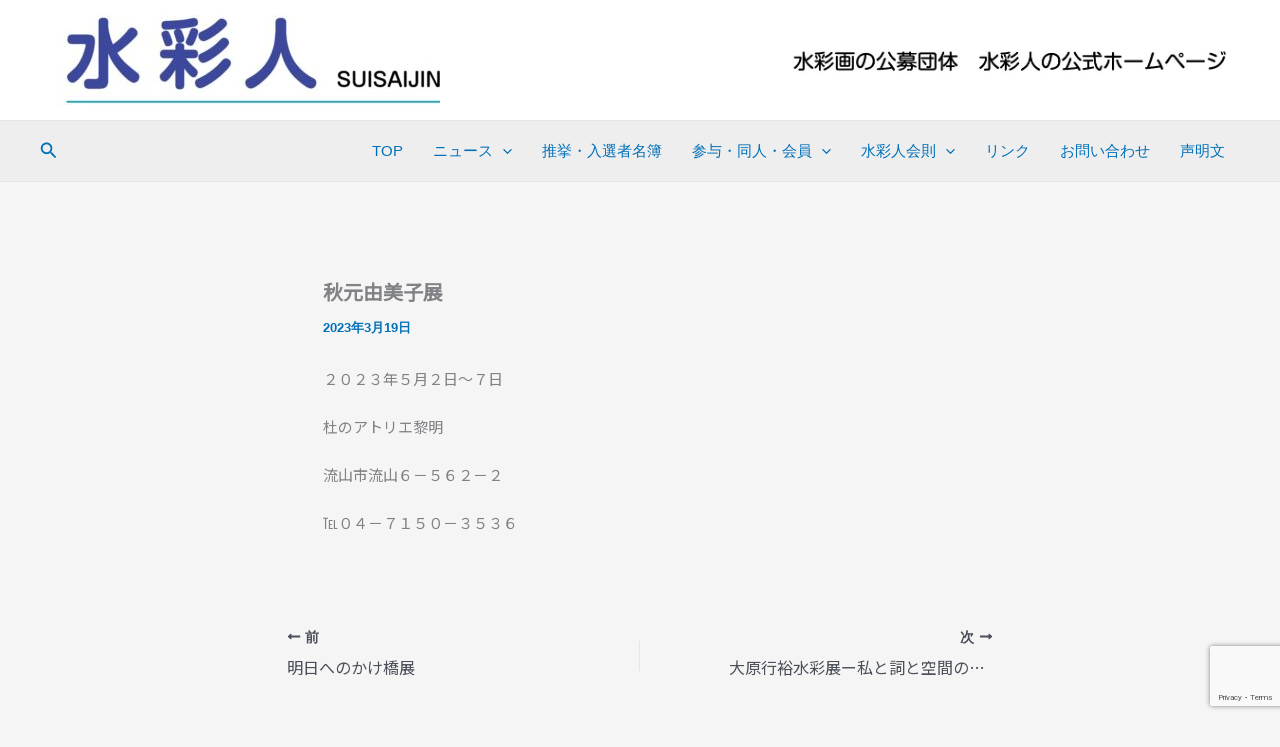

--- FILE ---
content_type: text/html; charset=utf-8
request_url: https://www.google.com/recaptcha/api2/anchor?ar=1&k=6LcZv6cUAAAAAPlb70TRI4UDIdVv1HCJ_u_iDeJk&co=aHR0cHM6Ly9zdWlzYWlqaW4ubmV0OjQ0Mw..&hl=en&v=PoyoqOPhxBO7pBk68S4YbpHZ&size=invisible&anchor-ms=20000&execute-ms=30000&cb=iniqgu3j51em
body_size: 48708
content:
<!DOCTYPE HTML><html dir="ltr" lang="en"><head><meta http-equiv="Content-Type" content="text/html; charset=UTF-8">
<meta http-equiv="X-UA-Compatible" content="IE=edge">
<title>reCAPTCHA</title>
<style type="text/css">
/* cyrillic-ext */
@font-face {
  font-family: 'Roboto';
  font-style: normal;
  font-weight: 400;
  font-stretch: 100%;
  src: url(//fonts.gstatic.com/s/roboto/v48/KFO7CnqEu92Fr1ME7kSn66aGLdTylUAMa3GUBHMdazTgWw.woff2) format('woff2');
  unicode-range: U+0460-052F, U+1C80-1C8A, U+20B4, U+2DE0-2DFF, U+A640-A69F, U+FE2E-FE2F;
}
/* cyrillic */
@font-face {
  font-family: 'Roboto';
  font-style: normal;
  font-weight: 400;
  font-stretch: 100%;
  src: url(//fonts.gstatic.com/s/roboto/v48/KFO7CnqEu92Fr1ME7kSn66aGLdTylUAMa3iUBHMdazTgWw.woff2) format('woff2');
  unicode-range: U+0301, U+0400-045F, U+0490-0491, U+04B0-04B1, U+2116;
}
/* greek-ext */
@font-face {
  font-family: 'Roboto';
  font-style: normal;
  font-weight: 400;
  font-stretch: 100%;
  src: url(//fonts.gstatic.com/s/roboto/v48/KFO7CnqEu92Fr1ME7kSn66aGLdTylUAMa3CUBHMdazTgWw.woff2) format('woff2');
  unicode-range: U+1F00-1FFF;
}
/* greek */
@font-face {
  font-family: 'Roboto';
  font-style: normal;
  font-weight: 400;
  font-stretch: 100%;
  src: url(//fonts.gstatic.com/s/roboto/v48/KFO7CnqEu92Fr1ME7kSn66aGLdTylUAMa3-UBHMdazTgWw.woff2) format('woff2');
  unicode-range: U+0370-0377, U+037A-037F, U+0384-038A, U+038C, U+038E-03A1, U+03A3-03FF;
}
/* math */
@font-face {
  font-family: 'Roboto';
  font-style: normal;
  font-weight: 400;
  font-stretch: 100%;
  src: url(//fonts.gstatic.com/s/roboto/v48/KFO7CnqEu92Fr1ME7kSn66aGLdTylUAMawCUBHMdazTgWw.woff2) format('woff2');
  unicode-range: U+0302-0303, U+0305, U+0307-0308, U+0310, U+0312, U+0315, U+031A, U+0326-0327, U+032C, U+032F-0330, U+0332-0333, U+0338, U+033A, U+0346, U+034D, U+0391-03A1, U+03A3-03A9, U+03B1-03C9, U+03D1, U+03D5-03D6, U+03F0-03F1, U+03F4-03F5, U+2016-2017, U+2034-2038, U+203C, U+2040, U+2043, U+2047, U+2050, U+2057, U+205F, U+2070-2071, U+2074-208E, U+2090-209C, U+20D0-20DC, U+20E1, U+20E5-20EF, U+2100-2112, U+2114-2115, U+2117-2121, U+2123-214F, U+2190, U+2192, U+2194-21AE, U+21B0-21E5, U+21F1-21F2, U+21F4-2211, U+2213-2214, U+2216-22FF, U+2308-230B, U+2310, U+2319, U+231C-2321, U+2336-237A, U+237C, U+2395, U+239B-23B7, U+23D0, U+23DC-23E1, U+2474-2475, U+25AF, U+25B3, U+25B7, U+25BD, U+25C1, U+25CA, U+25CC, U+25FB, U+266D-266F, U+27C0-27FF, U+2900-2AFF, U+2B0E-2B11, U+2B30-2B4C, U+2BFE, U+3030, U+FF5B, U+FF5D, U+1D400-1D7FF, U+1EE00-1EEFF;
}
/* symbols */
@font-face {
  font-family: 'Roboto';
  font-style: normal;
  font-weight: 400;
  font-stretch: 100%;
  src: url(//fonts.gstatic.com/s/roboto/v48/KFO7CnqEu92Fr1ME7kSn66aGLdTylUAMaxKUBHMdazTgWw.woff2) format('woff2');
  unicode-range: U+0001-000C, U+000E-001F, U+007F-009F, U+20DD-20E0, U+20E2-20E4, U+2150-218F, U+2190, U+2192, U+2194-2199, U+21AF, U+21E6-21F0, U+21F3, U+2218-2219, U+2299, U+22C4-22C6, U+2300-243F, U+2440-244A, U+2460-24FF, U+25A0-27BF, U+2800-28FF, U+2921-2922, U+2981, U+29BF, U+29EB, U+2B00-2BFF, U+4DC0-4DFF, U+FFF9-FFFB, U+10140-1018E, U+10190-1019C, U+101A0, U+101D0-101FD, U+102E0-102FB, U+10E60-10E7E, U+1D2C0-1D2D3, U+1D2E0-1D37F, U+1F000-1F0FF, U+1F100-1F1AD, U+1F1E6-1F1FF, U+1F30D-1F30F, U+1F315, U+1F31C, U+1F31E, U+1F320-1F32C, U+1F336, U+1F378, U+1F37D, U+1F382, U+1F393-1F39F, U+1F3A7-1F3A8, U+1F3AC-1F3AF, U+1F3C2, U+1F3C4-1F3C6, U+1F3CA-1F3CE, U+1F3D4-1F3E0, U+1F3ED, U+1F3F1-1F3F3, U+1F3F5-1F3F7, U+1F408, U+1F415, U+1F41F, U+1F426, U+1F43F, U+1F441-1F442, U+1F444, U+1F446-1F449, U+1F44C-1F44E, U+1F453, U+1F46A, U+1F47D, U+1F4A3, U+1F4B0, U+1F4B3, U+1F4B9, U+1F4BB, U+1F4BF, U+1F4C8-1F4CB, U+1F4D6, U+1F4DA, U+1F4DF, U+1F4E3-1F4E6, U+1F4EA-1F4ED, U+1F4F7, U+1F4F9-1F4FB, U+1F4FD-1F4FE, U+1F503, U+1F507-1F50B, U+1F50D, U+1F512-1F513, U+1F53E-1F54A, U+1F54F-1F5FA, U+1F610, U+1F650-1F67F, U+1F687, U+1F68D, U+1F691, U+1F694, U+1F698, U+1F6AD, U+1F6B2, U+1F6B9-1F6BA, U+1F6BC, U+1F6C6-1F6CF, U+1F6D3-1F6D7, U+1F6E0-1F6EA, U+1F6F0-1F6F3, U+1F6F7-1F6FC, U+1F700-1F7FF, U+1F800-1F80B, U+1F810-1F847, U+1F850-1F859, U+1F860-1F887, U+1F890-1F8AD, U+1F8B0-1F8BB, U+1F8C0-1F8C1, U+1F900-1F90B, U+1F93B, U+1F946, U+1F984, U+1F996, U+1F9E9, U+1FA00-1FA6F, U+1FA70-1FA7C, U+1FA80-1FA89, U+1FA8F-1FAC6, U+1FACE-1FADC, U+1FADF-1FAE9, U+1FAF0-1FAF8, U+1FB00-1FBFF;
}
/* vietnamese */
@font-face {
  font-family: 'Roboto';
  font-style: normal;
  font-weight: 400;
  font-stretch: 100%;
  src: url(//fonts.gstatic.com/s/roboto/v48/KFO7CnqEu92Fr1ME7kSn66aGLdTylUAMa3OUBHMdazTgWw.woff2) format('woff2');
  unicode-range: U+0102-0103, U+0110-0111, U+0128-0129, U+0168-0169, U+01A0-01A1, U+01AF-01B0, U+0300-0301, U+0303-0304, U+0308-0309, U+0323, U+0329, U+1EA0-1EF9, U+20AB;
}
/* latin-ext */
@font-face {
  font-family: 'Roboto';
  font-style: normal;
  font-weight: 400;
  font-stretch: 100%;
  src: url(//fonts.gstatic.com/s/roboto/v48/KFO7CnqEu92Fr1ME7kSn66aGLdTylUAMa3KUBHMdazTgWw.woff2) format('woff2');
  unicode-range: U+0100-02BA, U+02BD-02C5, U+02C7-02CC, U+02CE-02D7, U+02DD-02FF, U+0304, U+0308, U+0329, U+1D00-1DBF, U+1E00-1E9F, U+1EF2-1EFF, U+2020, U+20A0-20AB, U+20AD-20C0, U+2113, U+2C60-2C7F, U+A720-A7FF;
}
/* latin */
@font-face {
  font-family: 'Roboto';
  font-style: normal;
  font-weight: 400;
  font-stretch: 100%;
  src: url(//fonts.gstatic.com/s/roboto/v48/KFO7CnqEu92Fr1ME7kSn66aGLdTylUAMa3yUBHMdazQ.woff2) format('woff2');
  unicode-range: U+0000-00FF, U+0131, U+0152-0153, U+02BB-02BC, U+02C6, U+02DA, U+02DC, U+0304, U+0308, U+0329, U+2000-206F, U+20AC, U+2122, U+2191, U+2193, U+2212, U+2215, U+FEFF, U+FFFD;
}
/* cyrillic-ext */
@font-face {
  font-family: 'Roboto';
  font-style: normal;
  font-weight: 500;
  font-stretch: 100%;
  src: url(//fonts.gstatic.com/s/roboto/v48/KFO7CnqEu92Fr1ME7kSn66aGLdTylUAMa3GUBHMdazTgWw.woff2) format('woff2');
  unicode-range: U+0460-052F, U+1C80-1C8A, U+20B4, U+2DE0-2DFF, U+A640-A69F, U+FE2E-FE2F;
}
/* cyrillic */
@font-face {
  font-family: 'Roboto';
  font-style: normal;
  font-weight: 500;
  font-stretch: 100%;
  src: url(//fonts.gstatic.com/s/roboto/v48/KFO7CnqEu92Fr1ME7kSn66aGLdTylUAMa3iUBHMdazTgWw.woff2) format('woff2');
  unicode-range: U+0301, U+0400-045F, U+0490-0491, U+04B0-04B1, U+2116;
}
/* greek-ext */
@font-face {
  font-family: 'Roboto';
  font-style: normal;
  font-weight: 500;
  font-stretch: 100%;
  src: url(//fonts.gstatic.com/s/roboto/v48/KFO7CnqEu92Fr1ME7kSn66aGLdTylUAMa3CUBHMdazTgWw.woff2) format('woff2');
  unicode-range: U+1F00-1FFF;
}
/* greek */
@font-face {
  font-family: 'Roboto';
  font-style: normal;
  font-weight: 500;
  font-stretch: 100%;
  src: url(//fonts.gstatic.com/s/roboto/v48/KFO7CnqEu92Fr1ME7kSn66aGLdTylUAMa3-UBHMdazTgWw.woff2) format('woff2');
  unicode-range: U+0370-0377, U+037A-037F, U+0384-038A, U+038C, U+038E-03A1, U+03A3-03FF;
}
/* math */
@font-face {
  font-family: 'Roboto';
  font-style: normal;
  font-weight: 500;
  font-stretch: 100%;
  src: url(//fonts.gstatic.com/s/roboto/v48/KFO7CnqEu92Fr1ME7kSn66aGLdTylUAMawCUBHMdazTgWw.woff2) format('woff2');
  unicode-range: U+0302-0303, U+0305, U+0307-0308, U+0310, U+0312, U+0315, U+031A, U+0326-0327, U+032C, U+032F-0330, U+0332-0333, U+0338, U+033A, U+0346, U+034D, U+0391-03A1, U+03A3-03A9, U+03B1-03C9, U+03D1, U+03D5-03D6, U+03F0-03F1, U+03F4-03F5, U+2016-2017, U+2034-2038, U+203C, U+2040, U+2043, U+2047, U+2050, U+2057, U+205F, U+2070-2071, U+2074-208E, U+2090-209C, U+20D0-20DC, U+20E1, U+20E5-20EF, U+2100-2112, U+2114-2115, U+2117-2121, U+2123-214F, U+2190, U+2192, U+2194-21AE, U+21B0-21E5, U+21F1-21F2, U+21F4-2211, U+2213-2214, U+2216-22FF, U+2308-230B, U+2310, U+2319, U+231C-2321, U+2336-237A, U+237C, U+2395, U+239B-23B7, U+23D0, U+23DC-23E1, U+2474-2475, U+25AF, U+25B3, U+25B7, U+25BD, U+25C1, U+25CA, U+25CC, U+25FB, U+266D-266F, U+27C0-27FF, U+2900-2AFF, U+2B0E-2B11, U+2B30-2B4C, U+2BFE, U+3030, U+FF5B, U+FF5D, U+1D400-1D7FF, U+1EE00-1EEFF;
}
/* symbols */
@font-face {
  font-family: 'Roboto';
  font-style: normal;
  font-weight: 500;
  font-stretch: 100%;
  src: url(//fonts.gstatic.com/s/roboto/v48/KFO7CnqEu92Fr1ME7kSn66aGLdTylUAMaxKUBHMdazTgWw.woff2) format('woff2');
  unicode-range: U+0001-000C, U+000E-001F, U+007F-009F, U+20DD-20E0, U+20E2-20E4, U+2150-218F, U+2190, U+2192, U+2194-2199, U+21AF, U+21E6-21F0, U+21F3, U+2218-2219, U+2299, U+22C4-22C6, U+2300-243F, U+2440-244A, U+2460-24FF, U+25A0-27BF, U+2800-28FF, U+2921-2922, U+2981, U+29BF, U+29EB, U+2B00-2BFF, U+4DC0-4DFF, U+FFF9-FFFB, U+10140-1018E, U+10190-1019C, U+101A0, U+101D0-101FD, U+102E0-102FB, U+10E60-10E7E, U+1D2C0-1D2D3, U+1D2E0-1D37F, U+1F000-1F0FF, U+1F100-1F1AD, U+1F1E6-1F1FF, U+1F30D-1F30F, U+1F315, U+1F31C, U+1F31E, U+1F320-1F32C, U+1F336, U+1F378, U+1F37D, U+1F382, U+1F393-1F39F, U+1F3A7-1F3A8, U+1F3AC-1F3AF, U+1F3C2, U+1F3C4-1F3C6, U+1F3CA-1F3CE, U+1F3D4-1F3E0, U+1F3ED, U+1F3F1-1F3F3, U+1F3F5-1F3F7, U+1F408, U+1F415, U+1F41F, U+1F426, U+1F43F, U+1F441-1F442, U+1F444, U+1F446-1F449, U+1F44C-1F44E, U+1F453, U+1F46A, U+1F47D, U+1F4A3, U+1F4B0, U+1F4B3, U+1F4B9, U+1F4BB, U+1F4BF, U+1F4C8-1F4CB, U+1F4D6, U+1F4DA, U+1F4DF, U+1F4E3-1F4E6, U+1F4EA-1F4ED, U+1F4F7, U+1F4F9-1F4FB, U+1F4FD-1F4FE, U+1F503, U+1F507-1F50B, U+1F50D, U+1F512-1F513, U+1F53E-1F54A, U+1F54F-1F5FA, U+1F610, U+1F650-1F67F, U+1F687, U+1F68D, U+1F691, U+1F694, U+1F698, U+1F6AD, U+1F6B2, U+1F6B9-1F6BA, U+1F6BC, U+1F6C6-1F6CF, U+1F6D3-1F6D7, U+1F6E0-1F6EA, U+1F6F0-1F6F3, U+1F6F7-1F6FC, U+1F700-1F7FF, U+1F800-1F80B, U+1F810-1F847, U+1F850-1F859, U+1F860-1F887, U+1F890-1F8AD, U+1F8B0-1F8BB, U+1F8C0-1F8C1, U+1F900-1F90B, U+1F93B, U+1F946, U+1F984, U+1F996, U+1F9E9, U+1FA00-1FA6F, U+1FA70-1FA7C, U+1FA80-1FA89, U+1FA8F-1FAC6, U+1FACE-1FADC, U+1FADF-1FAE9, U+1FAF0-1FAF8, U+1FB00-1FBFF;
}
/* vietnamese */
@font-face {
  font-family: 'Roboto';
  font-style: normal;
  font-weight: 500;
  font-stretch: 100%;
  src: url(//fonts.gstatic.com/s/roboto/v48/KFO7CnqEu92Fr1ME7kSn66aGLdTylUAMa3OUBHMdazTgWw.woff2) format('woff2');
  unicode-range: U+0102-0103, U+0110-0111, U+0128-0129, U+0168-0169, U+01A0-01A1, U+01AF-01B0, U+0300-0301, U+0303-0304, U+0308-0309, U+0323, U+0329, U+1EA0-1EF9, U+20AB;
}
/* latin-ext */
@font-face {
  font-family: 'Roboto';
  font-style: normal;
  font-weight: 500;
  font-stretch: 100%;
  src: url(//fonts.gstatic.com/s/roboto/v48/KFO7CnqEu92Fr1ME7kSn66aGLdTylUAMa3KUBHMdazTgWw.woff2) format('woff2');
  unicode-range: U+0100-02BA, U+02BD-02C5, U+02C7-02CC, U+02CE-02D7, U+02DD-02FF, U+0304, U+0308, U+0329, U+1D00-1DBF, U+1E00-1E9F, U+1EF2-1EFF, U+2020, U+20A0-20AB, U+20AD-20C0, U+2113, U+2C60-2C7F, U+A720-A7FF;
}
/* latin */
@font-face {
  font-family: 'Roboto';
  font-style: normal;
  font-weight: 500;
  font-stretch: 100%;
  src: url(//fonts.gstatic.com/s/roboto/v48/KFO7CnqEu92Fr1ME7kSn66aGLdTylUAMa3yUBHMdazQ.woff2) format('woff2');
  unicode-range: U+0000-00FF, U+0131, U+0152-0153, U+02BB-02BC, U+02C6, U+02DA, U+02DC, U+0304, U+0308, U+0329, U+2000-206F, U+20AC, U+2122, U+2191, U+2193, U+2212, U+2215, U+FEFF, U+FFFD;
}
/* cyrillic-ext */
@font-face {
  font-family: 'Roboto';
  font-style: normal;
  font-weight: 900;
  font-stretch: 100%;
  src: url(//fonts.gstatic.com/s/roboto/v48/KFO7CnqEu92Fr1ME7kSn66aGLdTylUAMa3GUBHMdazTgWw.woff2) format('woff2');
  unicode-range: U+0460-052F, U+1C80-1C8A, U+20B4, U+2DE0-2DFF, U+A640-A69F, U+FE2E-FE2F;
}
/* cyrillic */
@font-face {
  font-family: 'Roboto';
  font-style: normal;
  font-weight: 900;
  font-stretch: 100%;
  src: url(//fonts.gstatic.com/s/roboto/v48/KFO7CnqEu92Fr1ME7kSn66aGLdTylUAMa3iUBHMdazTgWw.woff2) format('woff2');
  unicode-range: U+0301, U+0400-045F, U+0490-0491, U+04B0-04B1, U+2116;
}
/* greek-ext */
@font-face {
  font-family: 'Roboto';
  font-style: normal;
  font-weight: 900;
  font-stretch: 100%;
  src: url(//fonts.gstatic.com/s/roboto/v48/KFO7CnqEu92Fr1ME7kSn66aGLdTylUAMa3CUBHMdazTgWw.woff2) format('woff2');
  unicode-range: U+1F00-1FFF;
}
/* greek */
@font-face {
  font-family: 'Roboto';
  font-style: normal;
  font-weight: 900;
  font-stretch: 100%;
  src: url(//fonts.gstatic.com/s/roboto/v48/KFO7CnqEu92Fr1ME7kSn66aGLdTylUAMa3-UBHMdazTgWw.woff2) format('woff2');
  unicode-range: U+0370-0377, U+037A-037F, U+0384-038A, U+038C, U+038E-03A1, U+03A3-03FF;
}
/* math */
@font-face {
  font-family: 'Roboto';
  font-style: normal;
  font-weight: 900;
  font-stretch: 100%;
  src: url(//fonts.gstatic.com/s/roboto/v48/KFO7CnqEu92Fr1ME7kSn66aGLdTylUAMawCUBHMdazTgWw.woff2) format('woff2');
  unicode-range: U+0302-0303, U+0305, U+0307-0308, U+0310, U+0312, U+0315, U+031A, U+0326-0327, U+032C, U+032F-0330, U+0332-0333, U+0338, U+033A, U+0346, U+034D, U+0391-03A1, U+03A3-03A9, U+03B1-03C9, U+03D1, U+03D5-03D6, U+03F0-03F1, U+03F4-03F5, U+2016-2017, U+2034-2038, U+203C, U+2040, U+2043, U+2047, U+2050, U+2057, U+205F, U+2070-2071, U+2074-208E, U+2090-209C, U+20D0-20DC, U+20E1, U+20E5-20EF, U+2100-2112, U+2114-2115, U+2117-2121, U+2123-214F, U+2190, U+2192, U+2194-21AE, U+21B0-21E5, U+21F1-21F2, U+21F4-2211, U+2213-2214, U+2216-22FF, U+2308-230B, U+2310, U+2319, U+231C-2321, U+2336-237A, U+237C, U+2395, U+239B-23B7, U+23D0, U+23DC-23E1, U+2474-2475, U+25AF, U+25B3, U+25B7, U+25BD, U+25C1, U+25CA, U+25CC, U+25FB, U+266D-266F, U+27C0-27FF, U+2900-2AFF, U+2B0E-2B11, U+2B30-2B4C, U+2BFE, U+3030, U+FF5B, U+FF5D, U+1D400-1D7FF, U+1EE00-1EEFF;
}
/* symbols */
@font-face {
  font-family: 'Roboto';
  font-style: normal;
  font-weight: 900;
  font-stretch: 100%;
  src: url(//fonts.gstatic.com/s/roboto/v48/KFO7CnqEu92Fr1ME7kSn66aGLdTylUAMaxKUBHMdazTgWw.woff2) format('woff2');
  unicode-range: U+0001-000C, U+000E-001F, U+007F-009F, U+20DD-20E0, U+20E2-20E4, U+2150-218F, U+2190, U+2192, U+2194-2199, U+21AF, U+21E6-21F0, U+21F3, U+2218-2219, U+2299, U+22C4-22C6, U+2300-243F, U+2440-244A, U+2460-24FF, U+25A0-27BF, U+2800-28FF, U+2921-2922, U+2981, U+29BF, U+29EB, U+2B00-2BFF, U+4DC0-4DFF, U+FFF9-FFFB, U+10140-1018E, U+10190-1019C, U+101A0, U+101D0-101FD, U+102E0-102FB, U+10E60-10E7E, U+1D2C0-1D2D3, U+1D2E0-1D37F, U+1F000-1F0FF, U+1F100-1F1AD, U+1F1E6-1F1FF, U+1F30D-1F30F, U+1F315, U+1F31C, U+1F31E, U+1F320-1F32C, U+1F336, U+1F378, U+1F37D, U+1F382, U+1F393-1F39F, U+1F3A7-1F3A8, U+1F3AC-1F3AF, U+1F3C2, U+1F3C4-1F3C6, U+1F3CA-1F3CE, U+1F3D4-1F3E0, U+1F3ED, U+1F3F1-1F3F3, U+1F3F5-1F3F7, U+1F408, U+1F415, U+1F41F, U+1F426, U+1F43F, U+1F441-1F442, U+1F444, U+1F446-1F449, U+1F44C-1F44E, U+1F453, U+1F46A, U+1F47D, U+1F4A3, U+1F4B0, U+1F4B3, U+1F4B9, U+1F4BB, U+1F4BF, U+1F4C8-1F4CB, U+1F4D6, U+1F4DA, U+1F4DF, U+1F4E3-1F4E6, U+1F4EA-1F4ED, U+1F4F7, U+1F4F9-1F4FB, U+1F4FD-1F4FE, U+1F503, U+1F507-1F50B, U+1F50D, U+1F512-1F513, U+1F53E-1F54A, U+1F54F-1F5FA, U+1F610, U+1F650-1F67F, U+1F687, U+1F68D, U+1F691, U+1F694, U+1F698, U+1F6AD, U+1F6B2, U+1F6B9-1F6BA, U+1F6BC, U+1F6C6-1F6CF, U+1F6D3-1F6D7, U+1F6E0-1F6EA, U+1F6F0-1F6F3, U+1F6F7-1F6FC, U+1F700-1F7FF, U+1F800-1F80B, U+1F810-1F847, U+1F850-1F859, U+1F860-1F887, U+1F890-1F8AD, U+1F8B0-1F8BB, U+1F8C0-1F8C1, U+1F900-1F90B, U+1F93B, U+1F946, U+1F984, U+1F996, U+1F9E9, U+1FA00-1FA6F, U+1FA70-1FA7C, U+1FA80-1FA89, U+1FA8F-1FAC6, U+1FACE-1FADC, U+1FADF-1FAE9, U+1FAF0-1FAF8, U+1FB00-1FBFF;
}
/* vietnamese */
@font-face {
  font-family: 'Roboto';
  font-style: normal;
  font-weight: 900;
  font-stretch: 100%;
  src: url(//fonts.gstatic.com/s/roboto/v48/KFO7CnqEu92Fr1ME7kSn66aGLdTylUAMa3OUBHMdazTgWw.woff2) format('woff2');
  unicode-range: U+0102-0103, U+0110-0111, U+0128-0129, U+0168-0169, U+01A0-01A1, U+01AF-01B0, U+0300-0301, U+0303-0304, U+0308-0309, U+0323, U+0329, U+1EA0-1EF9, U+20AB;
}
/* latin-ext */
@font-face {
  font-family: 'Roboto';
  font-style: normal;
  font-weight: 900;
  font-stretch: 100%;
  src: url(//fonts.gstatic.com/s/roboto/v48/KFO7CnqEu92Fr1ME7kSn66aGLdTylUAMa3KUBHMdazTgWw.woff2) format('woff2');
  unicode-range: U+0100-02BA, U+02BD-02C5, U+02C7-02CC, U+02CE-02D7, U+02DD-02FF, U+0304, U+0308, U+0329, U+1D00-1DBF, U+1E00-1E9F, U+1EF2-1EFF, U+2020, U+20A0-20AB, U+20AD-20C0, U+2113, U+2C60-2C7F, U+A720-A7FF;
}
/* latin */
@font-face {
  font-family: 'Roboto';
  font-style: normal;
  font-weight: 900;
  font-stretch: 100%;
  src: url(//fonts.gstatic.com/s/roboto/v48/KFO7CnqEu92Fr1ME7kSn66aGLdTylUAMa3yUBHMdazQ.woff2) format('woff2');
  unicode-range: U+0000-00FF, U+0131, U+0152-0153, U+02BB-02BC, U+02C6, U+02DA, U+02DC, U+0304, U+0308, U+0329, U+2000-206F, U+20AC, U+2122, U+2191, U+2193, U+2212, U+2215, U+FEFF, U+FFFD;
}

</style>
<link rel="stylesheet" type="text/css" href="https://www.gstatic.com/recaptcha/releases/PoyoqOPhxBO7pBk68S4YbpHZ/styles__ltr.css">
<script nonce="4q7zfcYaSGIhSPWSD2q10w" type="text/javascript">window['__recaptcha_api'] = 'https://www.google.com/recaptcha/api2/';</script>
<script type="text/javascript" src="https://www.gstatic.com/recaptcha/releases/PoyoqOPhxBO7pBk68S4YbpHZ/recaptcha__en.js" nonce="4q7zfcYaSGIhSPWSD2q10w">
      
    </script></head>
<body><div id="rc-anchor-alert" class="rc-anchor-alert"></div>
<input type="hidden" id="recaptcha-token" value="[base64]">
<script type="text/javascript" nonce="4q7zfcYaSGIhSPWSD2q10w">
      recaptcha.anchor.Main.init("[\x22ainput\x22,[\x22bgdata\x22,\x22\x22,\[base64]/[base64]/[base64]/KE4oMTI0LHYsdi5HKSxMWihsLHYpKTpOKDEyNCx2LGwpLFYpLHYpLFQpKSxGKDE3MSx2KX0scjc9ZnVuY3Rpb24obCl7cmV0dXJuIGx9LEM9ZnVuY3Rpb24obCxWLHYpe04odixsLFYpLFZbYWtdPTI3OTZ9LG49ZnVuY3Rpb24obCxWKXtWLlg9KChWLlg/[base64]/[base64]/[base64]/[base64]/[base64]/[base64]/[base64]/[base64]/[base64]/[base64]/[base64]\\u003d\x22,\[base64]\x22,\x22woDCgcKCQmtpw6LCiktIwrsDIMOVTRkOaBYqYsK+w5vDlcOdwoTCisOqw6tLwoRSbTHDpMKTT1vCjz5lwr97fcK7wpzCj8KLw77DnsOsw4AWwpUfw7nDpcKhN8KswqLDn0xqcH7CnsOOw4dIw4k2wp8Owq/CuAUoXhRhOlxDdcO8EcOIZcKdwpvCv8KuQ8OCw5h5wptnw70NNhvCuiE0TwvCrRLCrcKDw7DCom1HecODw7nCm8KYVcO3w6XChnV4w7DCvVQZw4xsP8K5BUnCrWVGe8OoPsKZPMKaw60/wrULbsOsw67CiMOORlPDlsKNw5bCq8K4w6dXwo8nSV0dwrXDuGg6DMKlVcKdTMOtw6k6ZybCmURAAWl6wqbClcK+w75rUMKfEhdYLA86f8OVdBgsNsOUfMOoGnMcX8K7w6bCiMOqwojCk8KxdRjDlcKfwoTClxMNw6pXwo3DoAXDhF/DocO2w4XCl3IfU1N7wotaGALDvnnCl2l+KW9BDsK6UcK1wpfCslA4Lx/Ck8KQw5jDihXDkMKHw4zCrxpaw4Z+UMOWBD5AcsOITcO8w7/CrSnCgkwpFGvCh8KeOnVHWXhIw5HDiMOrOsOQw4Alw5EVFkppYMKIdsKUw7LDsMK5CcKVwr8nwpTDpybDrcOOw4jDvG4vw6cVw5vDkMKsJWAdB8OME8Kwb8ORwqxCw68hDifDgHkaesK1wo8Iwp7DtyXChTbDqRTCgMO/wpfCnsOGZw85fsOnw7DDoMOQw7vCu8OkIUjCjlnDrsObZsKNw65VwqHCk8OiwqpAw6BqaS0Hw7/CksOOA8OAw4NYwoLDrEPClxvCgMO2w7HDrcOta8KCwrISwpzCq8OwwqtEwoHDqA/DiAjDolc8wrTCjk3CiCZiXsKHXsO1w5NDw43DlsOKZMKiBlJjasOvw5XDjMO/w57Du8K1w47Ci8OdO8KYRQPCnlDDhcOQwrLCp8O1w57CoMKXA8OOw4M3XkFFNVDDl8OTKcOAwoxyw6YKw6rDpsKOw6ckwrTDmcKVaMOUw4Bhw6A9C8OwXzTCu3/[base64]/Ct37CvwTCgDgww4DDuXLDpj/DhWfCtcKRw5DDsmVKR8OzwqfDsj9WwoTDrTPCnwnDq8KddcKDRF/CqsONw4bDmHnDlFkbwqhxwo7Dm8KrJMKqdMOsWMOCwpt1w7dOwq0AwqAGwprCjWjCh8KRwpzDnsKVw6zDgcOcw7hkHwbDtVJgw7YlGcO7wr08DsOLYWNgwo8jwqpCwrnDr1DDqjDDrgHDl2occy5KJsOtIw/CvcOJwoxEAsOtCcO3w5zCvErCuMODd8K1woAvwrMUJSU4w5FVwqk7FMO2Z8K5SVV5wrDDl8OIwqLCv8OlLcOww5DDvsOqXMKHGnTDpS7Dpy7CuFzDhsOVwpDDvsO9w7HCvwlsGiwLUMKyw7bCmlF3wqZCZj/DqQ3Dj8OKwpvCuDTDrXbCnMKkw4bDtMKvw7/DkD8PccO9RsKdQBPCiS7Cv3rDhMOEGwfCvw8Uwrtxw5TDv8KoThcDwq8cw7fDhVPDlH7CpzLCosOpAF3DqUBtCWc4wrd/w6LCvMK0dRxIwp1lcVt5QVcZQjDDgsKmw6zDsVTDnxZRFTkawq3CskjCrATCksKqWkLDmMKIPh3CisKaazsBK2ttHHY/MUjDkW4Lwp9xw7I7HMOeAsKUwobDoUtuGcO8GTnCn8KUw5DCusKqw4jCgsOxw7HDsV3DqMKrHMOAwq5kw4vDnDHDvFzCuHUYw5QSVsKlE2vDocKcw7kWVsO+Nh/[base64]/DrUkKw4bCpwLDucOEGsO/NTNZw6/CqDIVwpVNcMK+PhzDocKPw60DwqbCicKieMOWw506LsKxCcO/w50Rw6hhw4vChMOJwpwJw7HCh8KJwovDg8KoJsODw4EldHtqYsK2TlTCgGzClSPDocKGV2h+wp0sw70lw6PCqwFlw5PClsKNwoUAPMOMwp/[base64]/Dp1fDkcONw67CmH5Xw5LCg2PDq8Kmw7dzTcOPCcOew7LCkHVaFMOaw6Q7DMOQw4xPwp9pfUZww7/[base64]/DqMO/DMO3f8OtSMOjPWLCgm8KSsKvNcKZw6nDmkpXb8OIwr5ARQTCo8OBwqDDpcOcLkpFwprConbDgj0uw5sPw6Ntwq/[base64]/ClsK3w4cIanhQwq5WDcOkwqfCm1tYXDxew4pJVHLCjMKIw5hdwpRZw5LDpcK0w6NswqQHwrbCtcKLw7vCqxbDtcKhUnI3KnIywoNwwp01RcOzw6zCkQcgP0/ChcOQwpQewpA+f8OvwrlDUy3ChCV0w54lwpzClnLDkwsrwp7DujPCs2LCl8OWw6l9LgMPw5tbG8KYXsK8w6vChGDCvEnCkinDm8O9w5fDmsOKQcOtEMKvwr5vwpUTLnhQbsObK8OGw5E9JF5EHkwmZMKWO2pYWAzDncKtwo0Lwrg/[base64]/wq/CgMK3w4LCg0XDgcKlwrpiADnCvMOCw5zCq13DjMOcwoPDph7CncKSesOycjI2GkbDmxPDrMKAecKPZ8KtOxF4fxttw4cCw5XCisKSdcOLD8KHw4BVQj1pwqVjKzPDplNDdnDDtz/ClsKJw4TDrMK/w715MkTDvcKyw6vDhUsiwosaLMKsw5fDlwfCiA9SG8KMw75lFl4sG8OUKcKZCjDDp1DCnyJiwo/[base64]/DvsO/wqXCjUYzwrbCq8KcTcOSwpjDuXYqASfClMKFw6zCkcKeGA8KQlAUMMKyw6nCgMO7w57Cvw3CoRvCgMOBw5fDog9CacKJT8OgQ3pXbcObwqhiwpwTVFbDvsOGbTtaMsKdwp/CngF4w7RHFlcRbWLCkHjCosKLw4zDr8OqFi/[base64]/wpUVw4R0U8OGRsOIwpMawrnCnl5Pch4/E8OWNxtnZcKHEyHDsDl+dnQtwo3Ch8Odw77CssKHScOpf8KbJX9bwpdrwpzCnV4Sb8KbdX3Cm3LCpMKOE3TCncKmBcO9WQtrHMOuE8ORF1zDlA4+w68Nwoh+TcK9wpnDgsKEwqDCgcKSw5khwpQ5w4HDhz/[base64]/wpPDkzU0wq3CtVN1CHvDvMOCT0xreg9lwoF1w51UKsORb8KOezomNgvDtMKDQDwFwrQkw4hEEsOrUH0+wrnDpTofw7XCjSF/[base64]/DisKOwrjCigkOwq9ow5zDnUnDrMOHUXAPBkQfw7lmW8KwwoRobi/DtcK4wpvCjWNhTsKyP8Kww7ogw4NqC8KLC27ClykdXcOUw5F4wr0/WDlIwrgRS3XDtW/DgMK+woAWN8KCdEfDvcOzw43ColnCgcOxw4DCv8OqecOnL2PCqMKjw7TCqB4ca0fDj2zDnDXDv8OlUwBJAsKnZ8Oray0IKWwhw7hOOjzCmW8sH1d+MMOIAybClMOZwq7DgChEOMOTR3nCoBnDkMOvHmlcwpY1OWXDq3kyw7PDsAnDjMKKBxTCq8OEw4wFHcOwDcOKYW/DkmcNworDnwLCh8K6wrfDrMKVIEtLwpBVwrQbKcKdAMKjwpvDvzhpw7zCtAIPwo/[base64]/CvMKIFCBEwqxewqIlw6kQBDYywpAtKBHCkgbCrU93wrfCusKTwrIYw6TCvMO6Ui4yfMKRacOewoxhTcOuw7hYE1kYw4fCmjAQF8OdfMK1OsKUw5wIbMOzw6PCnQJRAicqBcOzJMK0wqIrEXbCrkk/[base64]/CuMO/w4TDkMK8ESvCiMOeYMKbwo7DiT/DiMOiEcKGNm0uXwgUU8KwworCtVLDuMOHAsOnw6HDnhvDiMKKwq4EwoA1w5MQJsKpBh/DqcKxw5/[base64]/DksK6ZMK4ecKrwqdaG8OER8KRw5p5wqrClghlwog6HMOBwq3DrsOdXcOXfMOQeTbChsKQWMKsw6cww5MWFzECe8KWwrLComrDnnnDlUTDvMOYwqt+wopXwpvDrVpfEWMEw5ZnShrClUEmdg/CoT3CjDEWHiQWWVrCu8OQe8OaUMO5wp7ClxzDp8OEB8KAw7sWWcKgSAzCjMKkFzhSK8O5V0/DpcO4XBzCgsK6w7DCl8OADcKgLsKrIV1ANA/Dj8KnElnChMKVw6HCr8KregrCiVoOG8KTYHLDvcOEw4QWA8Kpw6JjC8KKOMKzw7HDscKnwrLCgsOMw4BaTMOewrEwDQYjw57CiMOmJzVfW1BywpMpw6dOZ8KvJ8Kdw7slC8KiwoELw45lwrDCtFMsw5huwp4lFXpIwp/CsmERUcKkw6EJw487w40OTMO/w5jCgsKPw6MyYcOzHEPDkwrDnMOewoHDjUrCiUnDlcKjw5nCu2/[base64]/CjjfCvF3CmcKXJHYXQygUwpHClRHDnkDCrgjCtcK/w4ECwoMrw4hWW21LQkDCtlh0wqYCw4ANw4bDmijDvQvDsMK8CnV7w5bDgcOsw4DCqD7Cs8K/dMOIw6xFwrMEUzZ8ZcK5w63DmMOqw5rCi8K3ZcKDbwvCtD1pwr7CqMOOAsKqw5VGwrlDeMOjw4d4FCfCnsKvwrRNUMOEGS7Cm8KMTgx2XUA1eGPCkl93HFbDl8KlV0VTXMKcT8KOw6bDuXTDmsOswrQSw6bCtE/Ck8OrTjfCi8OobsK/NFHDuE7DolY/woZvw5Nbwo/Ck0vDksKkfUvCtMOzQRPDrzHDiEQkw5DDmx4wwpw0w7zCvEY0wrYaacO7W8OQw5nDlAUiwqDCisOZZcKlwqx/w7BlwprCjiBQJG3DoTHCksKXw73DkgHDrmUnTB0rC8OxwopOwoHCocKVw6rDolvChyEPwpk3UsKkw7/[base64]/DrsO7w6AlUkYVw5QCwq82ZsOkAsOPwozClwHCg0fCh8KCbAoze8OrwojCncOiwqLDh8KMIRQ0VQHCjwfCqMKnX19SesKxVcOWw7DDp8OWG8Kww6ZUYMK/[base64]/CuMKcK8O0NMKBwrLCtMOmwrxQFcODwrpwRk/DgMKKBxbDsntTcEjDlMOVwpPDrMO+wrdnwq7CgcKHw6NHw5xdw7YZwovCtD57w64JwpBLw5Ymb8O3VMKed8Kiw7QCAcOiwpV7UcO5w5Eiwo1FwrgGw6PCkMOgOcOhw4rCo0wWw6RWwocXSCIkw7zCm8KQwp7Dvz/CrcOTOMKUw6U/NsKbwpApRW7CpsOAwp/CuDjCkcKEdMKsw6nDvFrCucKRwqZ1wrfDnyN0ZiMKb8OmwowawqrCksKWdMOfwqjCnMKgwpHCm8OLJT8PesOPO8KwLVsfVXjDsQgSwr5KTxDDuMO7DsOmT8OYwokkwrLDoTVxw5PDkMKlSMKhdxvDlMK/w6ZjRQvCksKfeGx+wooTdsObwqQEw4/ChgHDkwvCnCnDk8OjI8OHwpnDgybDjMKtwrDDkhBZb8KdKsKBw7rDnQ/DlcKOfcKXw7nCv8K4BHV4wpPCllvDtxDDrERGX8K/V3trJ8KWw77CosKqTVfCuh7DvjfCtMKiw5trwpkwX8ONw7DDlMO/w58nw4RHBcOINWRQw7QPTl3CnsONaMO6woTCtXgiQR7Cji7CscKxwprCncKUwrbDjCt9w5XDg3/DlMOxwqs2w7vCpxFGDsKYM8KVw6LCrsODAg3Crk93w4nCncOow7Few47DrnXDlMO/[base64]/PsKFw6txw5LCt0nDvcOlCRclDXPCknbCpx03wqIhV8KwElh2MMO6wr/Cnz1WwopFwqfDgB5Pw7nDkVEVZAbCuMO8wqoBd8OIw6vCvsOGwo1xJWPDqWEIR3IBHMKmIWtARlTCtsOZfj1yUwtiw7PCmMObw5/[base64]/ClHc1A8K/wrLChcK2WsO9w4DCuCxRwrxkw6xmTi3ChMOtcMKbw65VY3ggHWh9ecKlLh5vaj7DoRVfMShfwq/DqwzCi8Kew4/[base64]/Chlcdw4k1ZVLDncOlwprDmxTDv8OFZMOGw48NDDd/KxDDmB9hwqDDuMO2PibDtMK1BFd+ecOOwqLDiMKIw77CmE/CtMODKmHCu8Kjw4I2w7vCiA/ChMKfHsK6w5NnDzITwpvCmEtRZRPCkwp/CEMLw4YbwrbDusOnw5NXMD0AajwgwrXCnnPCqmhpEMKJLXfDpcOJZCLDnDXDlsKLTDZxVMKWw77DvRkpw77ClsKOfcOKw7XDqMO5wqZiwqXDt8KObG/[base64]/wo4bZsK2T3o2DSzCpmocbiV1wrg1ZANlAEo6RX1NIhtNw64CJ3DCgcOHDcOFwpfDsQjDvMOYO8OIdnNkwr7DvsKcZDU5wrwsS8Kmw7LCpyfDmMKRUyjClsKXwrrDjsOiw4QYwrjCi8OBF0ANw5rCr2XClBzCuVoKU2QkQhkEwpnCnMOow7gKw4HChcKCQFXDi8KqQA/ClVDDnTDDogNkw6M3w5/CuRRww7TCjBNXH3rCjjMwa03DtQIDw5bDqsOBPsOJw5XCvsOkIsOrO8KQw6V+wpNowpnDmSfCglBMwpDDliIewpbCqivDgsOwE8OWTExDFMOMGT89wqHCssOiw6NcZMOyW2/DjADDkSrCrsKgFBAPaMO8w4vCvC/ClcOXwpTDtGFma2fCv8OZw6zCpMO/woDDuxZIwpbCi8Oqwq1Uw6Miw44QK0Ijw4HCksKrBgTCvcORWzbDhl7Dp8OFAmNvwq8/wpIZw6lnw6zDoAIVw747MsO8w64Ww6DDjw9UHsOmwqzDisOxesOKeBd8enIDaQPCkMOlc8KpFsO3w6V1asOqHsO+Z8KZT8KOworCuBbDmhtvGT/CqMKDD27DisO0wofCv8ObUiHDocO2aQsNc3nDm0dYwoDCiMKoTcO6VMOPw6LDtCXCrUlbwrfDo8KUf2nDiHc1eEHCuGw2IyJhenDCqUhTwpUQwoE3bgpawqVJPsK0W8KdI8OSwpTCksKDwqbCqE7Cni1jw5Nww6oXMirCsmrCiXV/HsOAw60PSF3Cl8KOb8OpN8KccMKBO8OlwoPDozfCqE/DljN1BcKEQcOGK8Ocw7B6YTstw7FTSWBOXcOROCs1DMK1eU0pwqnCgTUiGgtCHMOXwrclQlfCjsOqNMOawprCohsAd8OUw685a8KmKxlWwpFTbDDCncO3Z8O/wrnCklTDpjB6w4xbRcKaw6zCqFZZZsOjwoZeB8OWw41Xw6jCjMKZECbCgcKrQU/DsQ86w64zEcOGZcOTLsKCw50Zw6nCtQJ1w4svw6kFwok1wqwdasK8agJ0wr1Ewo5sIxDCusORwq/CiTcpw4dkI8Ojw6nDpcOwR2xLwqvCsljCqn/DnMKTQUMWwo3CkTM8wr/Co1hTGhXCrsKGwpgZw4jCi8OTwqd6wqs8L8KKw57Ctl3Dh8O3wprCuMKqwqBdw6VXDmXDnBQ5wr9uw4xmWQbChB4QA8OpUxsGUmHDtcK7wr/CplHDrsOIw7F0EMK2PsKAwqgVwrfDqsKFbsKHw4k5w6EhwotoXHvCuSFqw5QkwpUwwpfDnsO4LcOuwrHDiiw/[base64]/w69MwqrCrzxiWm7CikpHwqdbw6hhdUEnBMOzwqfCvcOIwrB9w6fCtMOWIznCs8ONwrVbwpbCv0rChcKFPj/CnMKXw5tpw6U6wrrCo8Kwwp01wrDCqgfDhMOrwpJJGATCq8KXQzTDnkITcljCqMOYAMKQZMObw7dVCsOFw5xbY0dbOiDCjQAtWjQDw6BQcFwWTBYCPEQLw7Ucw7A/woIfwpLCkD0fw5QBw5dsTcOhwoIAEcK/FMKfw4sow5QMR0xMw7tMEsKsw6xcw5fDoHRuw6ViZ8KmXDoawpjCmsOVDsOAwogbdTczFsKcKAvDnQRlwq/[base64]/w5ZswpfCosOgw6bCocKEw73DmcO3LcKFw7wmwocrJ8OOw6A/[base64]/L8KRwrLCi8KgIcOKa8OEw67Ct8KnCRfCiG/CqnnCusKWwrpDOhliI8OUw78XFMKdw6/DkMOKaG/DmcKRfsKSwr/[base64]/aMOew4BbWzFUHgfDvMK/FlDCkcOSw6RiJ8K7w5PCr8OdS8KVfsKSwovCo8K6wpDDhCVnw7rCl8KNHsKzRMKNcMKhO0PCiEvDs8OAPcOcHh4lwq5mwq7Ch2/[base64]/Dj8KxW1hwdsK2bXV+woTDmMKSw7TDncKUB8OINAZYUFQQcmIDdsOLTsKbwqnChMKUwoAqw67CrcOLw7dQT8OzcsOrXsOdwo8kw6vDmsK/w6DCs8O6wpE1ZmjCtH7DhsOEV0HCkcKDw7nDtT/DiWrClcKLwoNZG8KsSsOdwoXDnDPDoy52w5zDlMKQU8Oqw7/Dv8OCw4pJGsOow7fDh8ONNcKIwrB7QsK1WgzDpcKlw5TCuxkew7DDrsKNfWDDsWDDu8ODw4Rtw48pMcKIw7VVdMOrWk/Ch8K4EhbCsGbDpgRJYMOfSUnDl2HCkA3CllvCu0TClmgvE8KKasK4w5rDh8K2wpPDoVjDj2XDuxPCqMKrw5peFwPDuy/CmU/[base64]/DvDnCg8OAAHNDPMOgV8KYF2cww4ZdwqNRwokxwpJqwobCkTPClsONd8ONw4sEw7rCr8KAQsKPw6fDlFB9TyvDnDDCgsKSAMKtEMOQGTZKw5QEw5bDjwMZwqHDolBESMO8TTLCtsOxd8OpZXlqCcOGw4Ayw70Ww5XDoDbDmStnw5w4QlvDmsOjw4/DpcKNwoguY3oDw6UzwpHDqMOOwpMiwq0mw5LCs30nwqpCw4hawpMcw65bw67CqMKRACzClWV2wohdXC4fwoPCqMOhBcKOLU/DqsKhZ8KdwrHDtMKRKMKqw6jCpMOzw7JEwoEMCsKKw5cow7cjElNUQVtcJ8KNQG3DusKPd8OBT8K4w48Nw6VbVQElQsKOwoLDsw9fOsKIw5XCqsOFwoPDpgI3wpPCv0RMwoYSw7pFw6jDgsOMwrRpWsKMJHQ9cRjChQdFw4tiCnRGw6fCusKvw77CvVU4w7/DhcOgdz7Ch8OWw53Dp8OrwovCiGzDm8OIfMKwC8KZwpXCgMKGw4rCr8K3w5nCrsKdwrJ/QCpBwqrDuHzDtnhCacKNIcKOwpvCjcOew4MZwrTCpsKpw4otTS1zLylvwr9Vw4jDi8ODf8OUEAzClMKuwoLDn8OBO8KlXsOfEcKrcsK+eiXDkgfCuyHDu3/CucOhFzzDiwnDlcKFwosOw4jDkStSwpnDr8OFScOBZRtjQkgPw6ReUMKfwoXDoGMZCcKuwp8Lw5IYF37CrXpFeUAkHnHCjFlUQhzDlTTDkXxiw4HCl0ciw5jCl8K6UX0Pwp/[base64]/AwZ+Fxkjw4pBe8OLw4slYMKJVjgSXG3DhiPCqsKyKAbCqlVBM8KzMlbDq8OCCWLDgMO/dMOsBy0hw6/[base64]/Cp3nCnVgVeBgwOcKUHMKkNMOPb8KswoI6wqzCiMOAP8K2fCHDjR4rwosafcKfwoPDusKCwq8uwqtbBmnCkkfCgGDDiXTCgydlw54LDxcWNXdEwokSRMKuwrjDrk/Cm8OZF0LDpA/CpwHCv1dOKGMAXjsBw5B8K8KUdsOmw6ZxMH/[base64]/DrGhZw651wpDDsVXDpl4RwpNfL3DDrm/Cj8OJw61La33DisOCwqXCu8O/[base64]/w4fCswDCsUMxOcOSAVE8wpxoSsKUK8Orw4vDrzsIwp1kw5vCiWbCo3XDtMOMa17CkgnCl2hBw44sQWvDrsKMwowKOMOtw7PCkFjCkV7DhjFuXMObXMO/bMOFK3EjGVFSwrk3w43DhFU0GMOTwqrCs8KRwoVNccOgDcOUw7YOw7VhU8KlwrvCnjvDuxHDtsOCLjbDqsKjTMKQw7HCmDc3RHDDmgzDocOvwpQ4ZcO3L8KSw6xNw5pTNlLCl8OSYsKxdxEAwqXDnVBAw6F5U3vDnB1/w6VfwoN3w54XZjTCmQ7CgcO7w6LDvsOhwrzCqxfCp8K/w49FwopjwpQJUcOsOsOrY8OPKyvCisOKwo3Dv1rCvcO4wpwUw4TDslLDjsKRwr7Dk8OzworCh8OvR8KQMsKCako1wpotw5l3EkLCpUrDgk/[base64]/w614w5TCiAjCnjkYIyrDkMKcZ8KcwoI3wpHDhULDhH81w7zCpTrCmMOIO1AWOwJYRn/DjFhawo/ClFvDkcOlwqnDmQfChcKlRsKQwoHCr8OzFsOucDPDlSIGa8OPYR/[base64]/[base64]/DjCbCgCXDkMK8wp7Cq8Okw4xJwqBvw7nDtErCmcOrwqbCmljDoMKJDXsRwp8+w4VtacKXwrksfcKQwrfDtCrDl3LDvBU7wolIw4HDpFDDt8KNdsOywoPCiMKXw7c3Gh/DpCJ3wq1SwpNwwqptw65xKsKlPxzCt8O0w6nCk8KhbkQWwrd1aDZEwo/DgmTCmHVqTMOGOWzDpWzDhcK1wpDDtVQ0w47CvcKrw5wVfMOuwofDmE/DsUDCnUMbwpTDuDDDm1dWXsO9S8Kbw4jDogXDhGXDhcKrwpJ4wp1rHsKlw69cwq1+bMKqwp1TFsOGWgNrEcOyXMOAbThQw5MIwp3CuMOwwphIwq3CghfDpRhQTRrCl3vDvMKaw65awqfDuiLCjh0dwpnDv8Ktw5XCtjQ+wo/DpEjCtsK8WcKIw47Dg8KGwqnDlUwpwokDwpLCscOpHMKmwq/CoxxoEAJZWcKrwq1gawUIwoBxR8KUw4PCvsOYXSnDmMOYHMK6ccKdXWk0wozDrcKSf3LCrcKjH1vCgsKQSsK4wqwkSBXChMKbwojDs8KadsKMw7sFw64jXQI6HQNAw6LCr8KTS0BIRMOvwovCm8KxwrlLw5zCoVYpG8Orw6xxAEfCqcKjw5rCmEbCpx/CnsKNw5MIdyVbw7NHw7PDo8Kww7BbwrLCln0iw43CpsKNL3NYw45MwrIowqcuwo9rd8O3w4t3Bl0XHxXCgURLQnsEwojCnUpOCFvDigXDpsKnXMOzTk3DmzpwMcKZw63CrjZNw77ClTLClcOBXcKiEmUpWcKEwpI3w7wjRsOdccOOIwLDn8KXE2gDw4/[base64]/w6LClsO1esKLY37CnsO7wqAvw6kVw4p7w4oSw5IEwrwZw5EFfwFqw6t/WHAMdRnCl0gNwovDv8KZw6rClsK0acOGb8OSw4dkwpY/SGvClhosM3EiwovDvRBBw5PDusKvwqYSRSV9wrbCncK8CF/[base64]/[base64]/CgiR3wpXDu1hnb3HDlknCiRrCrMKKw7vDpMO9SlPClirDi8OACRVMw47CjGhHwpg/ScKwEcOvXiVlwrtYYMKxAnE7wpl7woTCh8KBQ8O6WyXCtA/CsXfDjXfDkcOgw4DDjcOiwqVMN8OYBChxaxUaQR/DlGTDmg3CrVTCiGcULsOlGMKPw7rDmC7DmUzDocKlaCbDhsKDKcONwrjDrsKecsK6C8K4w75GDE8NwpTDtiLCu8Ojw7XCnjLCoHDDrwRuw5TCn8OewqQGfMKyw4nCshDDhcOWABXDt8OSwrIlWT1XScKuJhB/w5tNPsOFwo7CpsK+IcKuw77DtcK9wp3CsQNowrtJwpkww4bCosOhb2nChVPCosKneDszwodrw5dnN8KkUCg5wp7CosOFw7UScV8Ia8KRb8KNUMKWYh4Vw7Jdw5heZcKKX8OlO8O3IsKLw7Nbw6/ChMKFw5HCk3cgGMOZw7MOw5XCs8OgwoICwpEWdWlnE8O6wrc9wqwCcC7Cr2TCtcOlaS3DrcOMwqDClmfDrwZvVBEoE0zCvE/CmcOxejUfwrjDtcK6NRYaGcOmAl0JwoJDw6xwA8Onw7PCsjJ6wqYOLHXDrxjDjcO7w6wXfcOjDcOAw4k9TAjDosKlw57DlsK3w4rCuMKpOxrCi8KEB8KJw7oBdXMaei/CqsKZwrfDg8Kjw4zDnxArAX8LeAnCk8KNdsOrV8O4w7HDm8OBwqB2d8OdN8Kgw6HDrMOwwqTCpwwCOcKGNBREAsKxw5M2OcKacMKvwobCvcKyZy1uZ3TDiMKyJsKiGxMDeHjDn8O7IWBXDUAWwo13w6wIHcOjwoptw43DlA1aR3PCssO9w7siwoIEIykRw4/DrMOOK8K8SyDCncObw5HDmsK/w6vDncKCwrTCrT/DmcKKwps6wqnCqMK9B2XCiSRMVsKbwprDr8OTwoMMw5s+CsO6w6ZhFMO4WcOBwqvDnTRew4XDusOCC8KCwoRuJF4awo5Ow5vChsOdwp7CkSrCn8OraD/[base64]/DvngYwrQsCsOzw44UwodjM1pVLRdhw7ENdcOOw4XDkyZKZh3Cn8K/VnXCucOwwokUOhYxOVHDl3fCjcKZw5zDqcKnAsOsw4kxw67ClcKzCcOSasOUL2hCw5dgAcOpwqtpw67CqE7CsMKuZMKlwrnChTvDsn7CosKRUkxLwrJAfCXCtmDDii7CqcOyKBBtwoHDjEvCtcOEw7nDtsOKDyEzKMO0wojDmn/DpMKpLjpAw7Isw57DuU3DlVs8AsORw43CssOHLxjDh8KYEmrDo8OJdX7ChcO2bUvCg0MWLcKvasO9wprCgMKgwqfCs1vDt8KBwodddcKgwo54wpfCs37CvQ3Dp8KJFyrCkh3DjsORKVDDosOUw6/CoklqfcOzWCnDqcKNA8OxRsKtw400wpFpwqrDjsKvw5nCusKMwqp/[base64]/Dgn3Dm8KFZsO4w50Qwq0uwr7Cv8Ofw59SAzDDkgEZaRlYw5TDucK9A8KKwo/CizwKwpgNGmTCi8OeXcK5N8KCW8OQw4zDnGgIw6LCpsKJw61Uwq7CvW/DkMKeVsOgw55vwr7CtTrCu0UIXDbDhMOUwoVWbWLCnGXDoMK3SUzDtCo0GjDDsibDlMOPw54iGDJACMO0w4fCp2QCwqzCisKgw4wyw6Bfw6kEwp4EGMK/wq3CisOTw6UhFClrDMKiZnfDlMOkOsK4w6M8w6g3w7sUbUc/[base64]/Cr1XDhhrDscOrw5bDk0Qzw6PDh8K+wqfDn3PCssKzw7zDusOKUcK8eRcbNsOuampFFXIgw4Z/w6zDkDPComfCnMO/SQTDqz7DgMObBMKNwozCvcOrw40rw6fDunTCtWEtZjsEw5nDrCXDkMOtw7vCm8KkVMKpw4A+OiJMwrskPhxHMx1XHMOAPhLDuMK1Mg8awoZJw5TDmsKLTMK8YiPCqDRWw7UKL3XCuHU4QcKQwovDo3HCsntTXsONXiNdwqvCkEMsw4IQZ8KSwr3CqcOBecOFw47DhQ/DsmZxwro2wrjDu8Kuw69vHMKaw7PDucKJw5cWIcKrUMOgBl7CoiTCpcKIw6c3VMOaKcKEw5oSKMKLw7HCvARzw6nDkXzCnTsFSRFdwpN2YsOnw7zCv0/[base64]/Cvw3Cph/DhyLCtD5EB8OpDHAqw6Jzw5XDo8KrwpTDs8KwRxkLw7PDvBhdw5AJXmFlVh7CrQTCkXLCn8Ovwqx8w7rDiMOfwrhuBBQCesOnw7/CqgTDnErCmMOiFMKowpDCr1HCm8KgD8Kiwp8SPkV5X8Orw7YPMj/DksK/UcKgw57Co3IZRHvCjgAlwrl3w6nDrQjCpAMZwr/CjMKtw4kBwrvCnmYFAcKve1lGwrZ5BcOkXyXCmcKRcQrDugEawpd4GMKKJMOqwppxd8KbSCHDh1JOwpkJwrEsbShWSsKPb8KcwrRIe8KfWMOcaEcwwrXDkxzDi8KewpBUND8AcQg0w6PDk8Ovw47CmsOydGnDvmhKaMKUw44WecOGw7LDuyYuw6PClsKLHjl/[base64]/CtsKowr88BMKZw4TDpxYmOcKiwrEqeDBRNcO6wqhCMzJwwo4swqJ2w57DqsK1w4A0w6R5w4rDh3kMfMKTw4PCvcKzw4PDuVvCl8KON2otwoQPMMK8wrJzFE7DjFXCp3Jewr3DgRnCpg/CvMKDTMOOwppewqLClWrCgX7CocKAeSrDusOAAMKWw5/DqFhBA2/[base64]/CvzTClMOTc8K8w6jCpy3DqSwFJCjCn04WKVPDpz/Ck0rCrSDDn8Kfw5p1w4TDlcOqw4IjwrsjGGRgwqozJcKqT8OSKMOZw5FYw6gTw6fCuirDr8OuYMO9w7bCtsOjw5h1GF/CsTnDvcOVwrjDpwUiaD94woxxDcKLw4dkUsO2wp5KwqFPaMOcNlRdwpvDrcKSEsOWw4ZySjjCrhHCjz/[base64]/w4HDjcOuKQ9ew7rDlHYPTsKaw5vCt8OrCsOmwoIYC8OVUcKCN3B7w6lbMcOQwofCrDnCnsOvHzEVdGECw5/[base64]/DocOYw51/w74sw4bCkMK0ZcKywrPClUjCgsKsT07Du8OYwpQHfCLCv8K7MsOZKsK1w5rCu8KAThTCo1DCl8OFw708wostw7tqZwEHABhuwrDCiAHDuCd3VShsw4EvcygaAsOEPS1/w5AGKHo+wrInVMK1UMKMIwjDkHrCicKFwqfCs1fDoMKzPBAYBmTCk8Khw7/DrMK/HMOoIcOXw53CqkXDpsKCM0rCvcKALcOYwozDp8O+TynCizLDslnDo8KGUcOyS8OgWsOpwqkOFsOnwrnCpsOxQjDCqy4+wq/CpFAhwopVw5LDpMK7w7cqLMOwwpzDmELDqGfDlMKKc0pzZcOxw7nDtMKdSGBJw5DDkcKiwpV8bMO5w6rDuF5Zw4LDmRQKw63CihEGwp4KP8KkwpR5w7RrW8K8fEjDvnZhQ8KHw5nCvMOCw7LDicOJw5VgETrDncOzwqnChgxKYsOTwrJgSMKZw4NKT8O7w7nDlBY/w7phwpLCjwBGa8KWw6rDhsOQFsK6wpDDvMK1dsOJwrDCmA5SXXQFUSnCvcOMw6llK8OlBR1Yw47DkmHDmzLDnF4vRcKyw7s6A8KXwqE9w7PDqMOZK0jCv8KsakDCuW7CtMOsCcOFw4fCt3E/[base64]/CsMOBwrFkUAlew4PCoQNewqzCrsKsIMOBwrEpwqZewod9wpd6worDmkjCnFLDuRLDrh3CthRyYsOyCcKOa1rDjyLClCh5I8KywoXCmMK/w5o7TMO/I8OhworCq8KTBmzCqcOewqYJw452woXCnMODVWDCscO6McKnw4TCtcK5woQww6EnAynCg8Kqc0vDmzXCjRVoZE5pIMOIwrDCpxJ5Kg/DicKeI8OsYsORHDAtRWgzFBHCr2rDh8KRw6vCg8KRwpZIw7vDgijCpADCsQfCssOPw4nCisOZwrEvwp8WJDpzS1dQw4PDhELDvw/ChgLCusKBHgx7GHZPwoEdwolIXMOGw7ZnY1zCrcKkw4rCisKybMOYTcKIw47DiMKywrnDkmzClcKKw4HCjcOuHmgywojDssOzwqHDlylow6/DhsKcw5/[base64]/CiFgBbsKpJ00SwrBaY0DCuT/DhcO2w6ICwpbCr8OowqPDp3zDqmpqwp43TcOYw65pw7vDt8OvFsK3w7vCkW0Aw49OFMK6w6wibVsSw6vDrMKqDMOaw7g7QCPCu8OZacKtworCuMOOw51EJcOQwoDCr8K7WcKaXifDhcO2wo/Cgh7DiwjCkMKnwqfDvMORQcODwp/CpcOoaGfClGTDpW/DpcOQwoRMwr3DsChzw55Rw6lJCcKyw4/Cs1bDisOWDcKOamF9FsKtRhDCpsO4TjA2C8OCNcO9w7YfwqHCvBp+QMKHwqcrNwrDoMK4wqvCgMK6wrx2w6HCkVhpTsK3w5BoQRfDnMK/bcKTwpDDo8OlWcOpYcKrwq5TVlo7wo/[base64]/Dv8O7w5J6wrLCnMOdw4QcwqzCnsODw5vCgzlpw67CvBfDq8KUdk7DrV/[base64]/Dtiwuw5dlbsKKFTBOwqXDvsKOQkg+ByjDk8KJCWDDknHCncOAQsKDBlg4wptMacKDwrPChCpgIsOdEcKEGHHCksOtwrlmw4/Du1nDqsKywqgFRyEYw4vCtsKVwqd2w41ENsORQ2FvwoHDo8KeF2nDiwHCqihIS8Oyw7hbKsOjR2V0w5PDgBh7SsKqX8O/[base64]/[base64]/wpleRsKHBcOfCzPCpSTCncKtfsKcKcKqwqdTw7VPBsOkw7wvwodcw49qBcKew6zCi8ONWVUmw6A8wqTDpsOwM8OJw7PCscKFwoECwo/DhsK/w6DDicOeGBVFwpAsw78+Xk1Ew6JBecOVHsOaw5l0wrlvw67Cq8KWwrp/GsKMw6bDrcKNYGnCrsK1ZD4XwoNOIEPDjMO7CsOlwonDhsKkw6DCtyUrw4XCu8KSwqYTwrnCrjnCnMONwofCgMKCwow9GibCpjBzbsOraMKwbcOQD8O1QsOuw51BEgDCosKsdcOraitoC8Kbw5pIw4HDusK4w6Q4w7nDrsK4w5TDuFMrVDtLVW9MAS/DksOMw7rCrMO+SAReAz/CscOFLC4Xwr1kAGUbw4o3fGxmNsKmwrzCpykSK8OzLMOqIMKIw4BfwrDDk1FAwpjDisOCYMOVKMKZfsK8wpoIYWPChlnChMOkQcOrEFjChhQGOzpkwpQxw4/Du8K5w7heBcOTwrVNw6DCmg5NwpLDtDXDv8OcGgBnwrh7DmBOw7PCkG3DiMKDJsKJcw0xdsO3wpDCn0DCocOaQMKHwojCkE7CpHgGN8KgDF/CisOqwq0BwrDDvk3Dr1M+w5NhdifDrMK4W8Kiw4LDhS5MdCtnQ8KfdcK6Cj/CvcOdEMKPw5AcUcKPwoMMRsKpwodSaQ3DosOWwpHCg8Obw6EqTysXwrfDmgppZ2DDo34Xw4p9wq7Duy56wqNxIiZHwqUbwpXDh8Knw6vDjTJww4omDsKXw7glGMKfwqHCq8Kxb8O8w78uXnQUw7HCpcOidAvCn8Oyw4FTw7zDsVwUwrZMbsKlwo/CnsKrO8KeHTDCnVVyX0jClMO7InzDmmDDvsO5wrjCtsKuwqFMDGHDkmfCgGREwpE9aMOcKsKpBV/DucKRwowbw7ZhdU7Cj3bCoMKsSDJpAjIWAEnDnsKjwpA9wpDChMKMwp8yIxoxLWkUe8K/I8OGw5xRWcKrw6Iwwo5rw7vDmlvDtknCisKgSz47wpjCiXRdw5LDmcOAw5oYwr4CHcKIw7J0EcOHw4NHw4zDiMONG8Kbw6XDksKVGcK7JMO4d8KyE3LDqwHDmzl/w4LCtykcKEfCpcOCaMOJwpZWwqA1L8K8wqLDtsKkfjXCpCslw4rDsDnDmlQuwqgGw7PCll85XAQ7w6zDoEVLw4HDo8Klw4Mswq4bw5TCv8KtbShhFwnDnixjWMOXBcOZblfCosOgYkx1w53DpcO5w4/CsEHCi8K/RVYwwp9xwoTCsm/CqMO/w5zCucKAwrnDu8K9wodsbMKSXHthwrkEUGdcw5c5wrDCoMODw6xtOsKTcMOTXcKlM0/CkVnDtkc6w4fCuMOyPjQ+XznDiCYjAmnCu8KuekTDhgzDinHCmFQNw4tMaDzChcOUHMKaw7TDoA\\u003d\\u003d\x22],null,[\x22conf\x22,null,\x226LcZv6cUAAAAAPlb70TRI4UDIdVv1HCJ_u_iDeJk\x22,0,null,null,null,0,[21,125,63,73,95,87,41,43,42,83,102,105,109,121],[1017145,826],0,null,null,null,null,0,null,0,null,700,1,null,0,\[base64]/76lBhnEnQkZnOKMAhk\\u003d\x22,0,0,null,null,1,null,0,1,null,null,null,0],\x22https://suisaijin.net:443\x22,null,[3,1,1],null,null,null,1,3600,[\x22https://www.google.com/intl/en/policies/privacy/\x22,\x22https://www.google.com/intl/en/policies/terms/\x22],\x22VOWs8/TderaVs6YC9ML4lGwnQXA61E0K++mOHLrmRh0\\u003d\x22,1,0,null,1,1768733683208,0,0,[40,251,152],null,[30],\x22RC-VSSduCBsCgWdRQ\x22,null,null,null,null,null,\x220dAFcWeA45uZtHG8ao6d_thPAvHb54v_2MFdIfjF13Jf5ptvRQ2qO1Ql9EnTEqRKRVxPDxNIG5PwSNeQpq7txXfKJWCLizkAwrxw\x22,1768816483156]");
    </script></body></html>